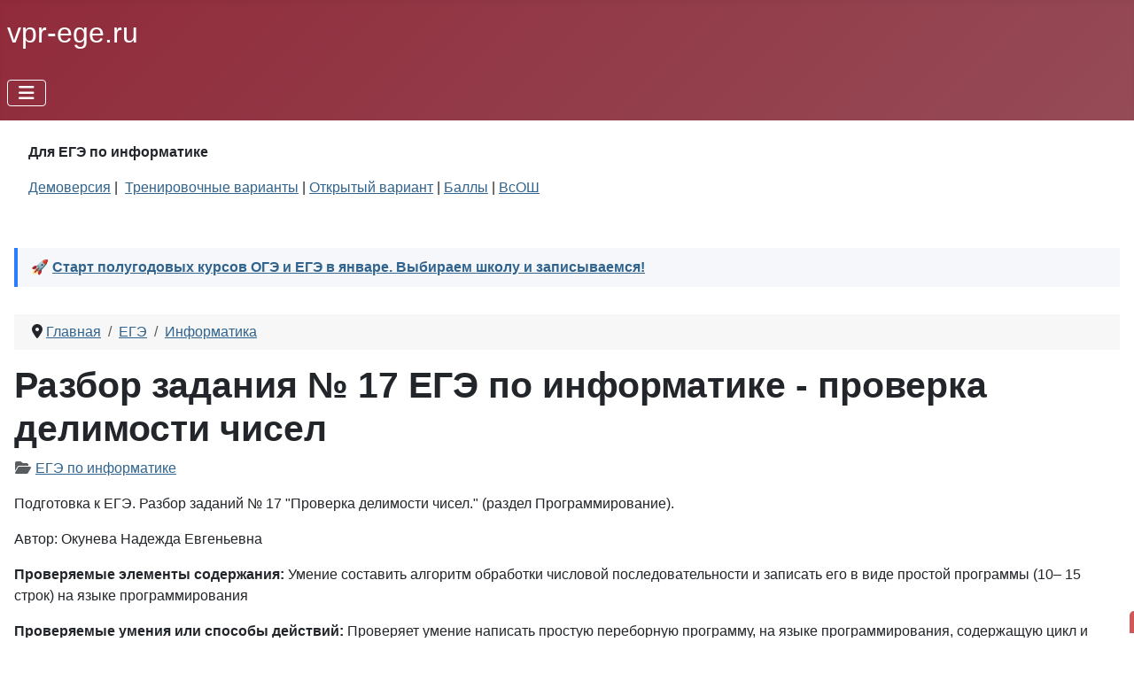

--- FILE ---
content_type: text/html; charset=utf-8
request_url: https://vpr-ege.ru/ege/informatika/1650-razbor-zadaniya-17-kege-proverka-delimosti-chisel
body_size: 8738
content:
<!DOCTYPE html>
<html lang="ru-ru" dir="ltr">

<head>
    <meta charset="utf-8">
	<meta name="author" content="Super User">
	<meta name="viewport" content="width=device-width, initial-scale=1">
	<meta name="twitter:card" content="summary">
	<meta property="og:type" content="article">
	<meta property="og:url" content="https://vpr-ege.ru/ege/informatika/1650-razbor-zadaniya-17-kege-proverka-delimosti-chisel">
	<meta property="og:title" content="Разбор задания № 17 ЕГЭ по информатике - проверка делимости чисел">
	<meta property="og:description" content="Проверка делимости чисел - Разбор задания № 17 КЕГЭ">
	<meta name="description" content="Проверка делимости чисел - Разбор задания № 17 КЕГЭ">
	<meta name="generator" content="Joomla! - Open Source Content Management">
	<title>Разбор задания № 17 ЕГЭ по информатике - проверка делимости чисел</title>
	<link href="/media/system/images/joomla-favicon.svg" rel="icon" type="image/svg+xml">
	<link href="/media/templates/site/cassiopeia/images/favicon.ico" rel="alternate icon" type="image/vnd.microsoft.icon">
	<link href="/media/system/images/joomla-favicon-pinned.svg" rel="mask-icon" color="#000">
	<link href="https://vpr-ege.ru/ege/informatika/1650-razbor-zadaniya-17-kege-proverka-delimosti-chisel" rel="canonical">

    <link href="/media/system/css/joomla-fontawesome.min.css?677aa6" rel="lazy-stylesheet"><noscript><link href="/media/system/css/joomla-fontawesome.min.css?677aa6" rel="stylesheet"></noscript>
	<link href="/media/templates/site/cassiopeia/css/template.min.css?677aa6" rel="stylesheet">
	<link href="/media/templates/site/cassiopeia/css/global/colors_alternative.min.css?677aa6" rel="stylesheet">
	<link href="/media/templates/site/cassiopeia/css/vendor/joomla-custom-elements/joomla-alert.min.css?0.4.1" rel="stylesheet">
	<link href="/media/templates/site/cassiopeia/css/user.css?677aa6" rel="stylesheet">
	<link href="/plugins/content/pdf_embed/assets/css/style.css" rel="stylesheet">
	<style>:root {
		--hue: 214;
		--template-bg-light: #f0f4fb;
		--template-text-dark: #495057;
		--template-text-light: #ffffff;
		--template-link-color: var(--link-color);
		--template-special-color: #001B4C;
		
	}</style>

    <script src="/media/vendor/metismenujs/js/metismenujs.min.js?1.4.0" defer></script>
	<script src="/media/mod_menu/js/menu.min.js?677aa6" type="module"></script>
	<script src="/media/templates/site/cassiopeia/js/mod_menu/menu-metismenu.min.js?677aa6" defer></script>
	<script type="application/json" class="joomla-script-options new">{"joomla.jtext":{"ERROR":"Ошибка","MESSAGE":"Сообщение","NOTICE":"Внимание","WARNING":"Предупреждение","JCLOSE":"Закрыть","JOK":"Ок","JOPEN":"Открыть"},"system.paths":{"root":"","rootFull":"https:\/\/vpr-ege.ru\/","base":"","baseFull":"https:\/\/vpr-ege.ru\/"},"csrf.token":"72a05833cdf1d573cad765ca75965621"}</script>
	<script src="/media/system/js/core.min.js?2cb912"></script>
	<script src="/media/templates/site/cassiopeia/js/template.min.js?677aa6" type="module"></script>
	<script src="/media/vendor/bootstrap/js/collapse.min.js?5.3.3" type="module"></script>
	<script src="/media/system/js/messages.min.js?9a4811" type="module"></script>
	<script src="/media/pdf_embed/js/myviewer.min.js"></script>
	<script type="application/ld+json">{"@context":"https://schema.org","@type":"BreadcrumbList","@id":"https://vpr-ege.ru/#/schema/BreadcrumbList/179","itemListElement":[{"@type":"ListItem","position":1,"item":{"@id":"https://vpr-ege.ru/","name":"Главная"}},{"@type":"ListItem","position":2,"item":{"@id":"https://vpr-ege.ru/ege","name":"ЕГЭ"}},{"@type":"ListItem","position":3,"item":{"@id":"https://vpr-ege.ru/ege/informatika","name":"Информатика"}},{"@type":"ListItem","position":4,"item":{"name":"Разбор задания № 17 ЕГЭ по информатике - проверка делимости чисел"}}]}</script>
	<script type="application/ld+json">{"@context":"https://schema.org","@graph":[{"@type":"Organization","@id":"https://vpr-ege.ru/#/schema/Organization/base","name":"ВПР Сайт","url":"https://vpr-ege.ru/"},{"@type":"WebSite","@id":"https://vpr-ege.ru/#/schema/WebSite/base","url":"https://vpr-ege.ru/","name":"ВПР Сайт","publisher":{"@id":"https://vpr-ege.ru/#/schema/Organization/base"}},{"@type":"WebPage","@id":"https://vpr-ege.ru/#/schema/WebPage/base","url":"https://vpr-ege.ru/ege/informatika/1650-razbor-zadaniya-17-kege-proverka-delimosti-chisel","name":"Разбор задания № 17 ЕГЭ по информатике - проверка делимости чисел","description":"Проверка делимости чисел - Разбор задания № 17 КЕГЭ","isPartOf":{"@id":"https://vpr-ege.ru/#/schema/WebSite/base"},"about":{"@id":"https://vpr-ege.ru/#/schema/Organization/base"},"inLanguage":"ru-RU","breadcrumb":{"@id":"https://vpr-ege.ru/#/schema/BreadcrumbList/179"}},{"@type":"Article","@id":"https://vpr-ege.ru/#/schema/com_content/article/1650","name":"Разбор задания № 17 ЕГЭ по информатике - проверка делимости чисел","headline":"Разбор задания № 17 ЕГЭ по информатике - проверка делимости чисел","inLanguage":"ru-RU","articleSection":"ЕГЭ по информатике","isPartOf":{"@id":"https://vpr-ege.ru/#/schema/WebPage/base"}}]}</script>
	<script>const tjPdfJsDownload = "1";const tjPdfJsPrint = "1";</script>


<script async src="https://statika.mpsuadv.ru/scripts/4163.js"></script>  


<script>window.yaContextCb = window.yaContextCb || [] </script> 
<script async src="https://yandex.ru/ads/system/context.js"></script>
<script async src="https://cdn.digitalcaramel.com/caramel.js"></script>


</head>

<body class="site com_content wrapper-static view-article layout-blog no-task itemid-194 has-sidebar-left has-sidebar-right">
    <header class="header container-header full-width">

        
        
                    <div class="grid-child">
                <div class="navbar-brand">
                    <a class="brand-logo" href="/">
                        <span title="ВПР Сайт">vpr-ege.ru</span>                    </a>
                                    </div>
            </div>
        
                    <div class="grid-child container-nav">
                                    
<nav class="navbar navbar-expand-lg" aria-label="Главное меню">
    <button class="navbar-toggler navbar-toggler-right" type="button" data-bs-toggle="collapse" data-bs-target="#navbar1" aria-controls="navbar1" aria-expanded="false" aria-label="Переключить навигацию">
        <span class="icon-menu" aria-hidden="true"></span>
    </button>
    <div class="collapse navbar-collapse" id="navbar1">
        <ul class="mod-menu mod-menu_dropdown-metismenu metismenu mod-list _top-menu" id="top-menu">
<li class="metismenu-item item-142 level-1 active deeper parent"><a href="/ege" >ЕГЭ</a><button class="mm-collapsed mm-toggler mm-toggler-link" aria-haspopup="true" aria-expanded="false" aria-label="ЕГЭ"></button><ul class="mm-collapse"><li class="metismenu-item item-184 level-2 deeper parent"><a href="/ege/russkij-yazyk" >Русский язык</a><button class="mm-collapsed mm-toggler mm-toggler-link" aria-haspopup="true" aria-expanded="false" aria-label="Русский язык"></button><ul class="mm-collapse"><li class="metismenu-item item-363 level-3"><a href="/ege/russkij-yazyk/teoriya-po-russkomu-yazyku" >Теория для ЕГЭ по русскому языку</a></li></ul></li><li class="metismenu-item item-185 level-2"><a href="/ege/matematika" >Математика профиль</a></li><li class="metismenu-item item-373 level-2"><a href="/ege/matematika-baza" >Математика база</a></li><li class="metismenu-item item-187 level-2"><a href="/ege/obshchestvoznanie" >Обществознание</a></li><li class="metismenu-item item-188 level-2"><a href="/ege/literatura" >Литература</a></li><li class="metismenu-item item-189 level-2"><a href="/ege/khimiya" >Химия</a></li><li class="metismenu-item item-193 level-2"><a href="/ege/istoriya" >История</a></li><li class="metismenu-item item-194 level-2 current active"><a href="/ege/informatika" aria-current="page">Информатика</a></li><li class="metismenu-item item-195 level-2"><a href="/ege/inostrannyj-yazyk" >Иностранный язык</a></li><li class="metismenu-item item-196 level-2"><a href="/ege/fizika" >Физика</a></li><li class="metismenu-item item-197 level-2"><a href="/ege/biologiya" >Биология</a></li><li class="metismenu-item item-198 level-2"><a href="/ege/geografiya" >География</a></li><li class="metismenu-item item-210 level-2"><a href="/ege/itogovoe-sochinenie" >Итоговое сочинение</a></li><li class="metismenu-item item-309 level-2"><a href="/ege/bally-ege" >Баллы ЕГЭ</a></li><li class="metismenu-item item-505 level-2"><a href="/ege/kursy-ege-i-oge" >Курсы ЕГЭ и ОГЭ</a></li></ul></li><li class="metismenu-item item-143 level-1 deeper parent"><a href="/oge" >ОГЭ</a><button class="mm-collapsed mm-toggler mm-toggler-link" aria-haspopup="true" aria-expanded="false" aria-label="ОГЭ"></button><ul class="mm-collapse"><li class="metismenu-item item-162 level-2"><a href="/oge/matematika" >Математика</a></li><li class="metismenu-item item-178 level-2 deeper parent"><a href="/oge/russkij-yazyk" >Русский язык</a><button class="mm-collapsed mm-toggler mm-toggler-link" aria-haspopup="true" aria-expanded="false" aria-label="Русский язык"></button><ul class="mm-collapse"><li class="metismenu-item item-364 level-3"><a href="/oge/russkij-yazyk/teoriya-dlya-oge-po-russkomu-yazyku" >Теория для ОГЭ по русскому языку</a></li></ul></li><li class="metismenu-item item-183 level-2"><a href="/oge/obshchestvoznanie" >Обществознание</a></li><li class="metismenu-item item-192 level-2"><a href="/oge/biologiya" >Биология</a></li><li class="metismenu-item item-199 level-2"><a href="/oge/inostrannyj-yazyk" >Иностранный язык</a></li><li class="metismenu-item item-200 level-2"><a href="/oge/geografiya" >География</a></li><li class="metismenu-item item-201 level-2"><a href="/oge/informatika" >Информатика</a></li><li class="metismenu-item item-202 level-2"><a href="/oge/fizika" >Физика</a></li><li class="metismenu-item item-203 level-2"><a href="/oge/khimiya" >Химия</a></li><li class="metismenu-item item-208 level-2"><a href="/oge/istoriya" >История</a></li><li class="metismenu-item item-209 level-2"><a href="/oge/literatura" >Литература</a></li><li class="metismenu-item item-351 level-2"><a href="/oge/itogovoe-sobesedovanie" >Итоговое собеседование</a></li></ul></li><li class="metismenu-item item-117 level-1 deeper parent"><a href="/vpr" >ВПР</a><button class="mm-collapsed mm-toggler mm-toggler-link" aria-haspopup="true" aria-expanded="false" aria-label="ВПР"></button><ul class="mm-collapse"><li class="metismenu-item item-144 level-2 deeper parent"><a href="/vpr/4-klass" >4 КЛАСС</a><button class="mm-collapsed mm-toggler mm-toggler-link" aria-haspopup="true" aria-expanded="false" aria-label="4 КЛАСС"></button><ul class="mm-collapse"><li class="metismenu-item item-167 level-3"><a href="/vpr/4-klass/matematika" >Математика</a></li><li class="metismenu-item item-168 level-3"><a href="/vpr/4-klass/russkij-yazyk" >Русский язык</a></li><li class="metismenu-item item-169 level-3"><a href="/vpr/4-klass/okruzhayushchij-mir" >Окружающий мир</a></li><li class="metismenu-item item-453 level-3"><a href="/vpr/4-klass/literaturnoe-chtenie" >Литературное чтение</a></li><li class="metismenu-item item-454 level-3"><a href="/vpr/4-klass/inostrannye-yazyki" >Иностранные языки</a></li></ul></li><li class="metismenu-item item-145 level-2 deeper parent"><a href="/vpr/5-klass" >5 КЛАСС</a><button class="mm-collapsed mm-toggler mm-toggler-link" aria-haspopup="true" aria-expanded="false" aria-label="5 КЛАСС"></button><ul class="mm-collapse"><li class="metismenu-item item-174 level-3"><a href="/vpr/5-klass/matematika" >Математика</a></li><li class="metismenu-item item-175 level-3"><a href="/vpr/5-klass/russkij-yazyk" >Русский язык</a></li><li class="metismenu-item item-176 level-3"><a href="/vpr/5-klass/biologiya" >Биология</a></li><li class="metismenu-item item-177 level-3"><a href="/vpr/5-klass/istoriya" >История</a></li><li class="metismenu-item item-457 level-3"><a href="/vpr/5-klass/literatura" >Литература</a></li><li class="metismenu-item item-462 level-3"><a href="/vpr/5-klass/geografiya" >География</a></li><li class="metismenu-item item-463 level-3"><a href="/vpr/5-klass/inostrannye-yazyki" >Иностранные языки</a></li></ul></li><li class="metismenu-item item-211 level-2 deeper parent"><a href="/vpr/6-klass" >6 КЛАСС</a><button class="mm-collapsed mm-toggler mm-toggler-link" aria-haspopup="true" aria-expanded="false" aria-label="6 КЛАСС"></button><ul class="mm-collapse"><li class="metismenu-item item-275 level-3"><a href="/vpr/6-klass/russkij-yazyk" >Русский язык</a></li><li class="metismenu-item item-288 level-3"><a href="/vpr/6-klass/matematika" >Математика</a></li><li class="metismenu-item item-285 level-3"><a href="/vpr/6-klass/istoriya" >История</a></li><li class="metismenu-item item-286 level-3"><a href="/vpr/6-klass/biologiya" >Биология</a></li><li class="metismenu-item item-287 level-3"><a href="/vpr/6-klass/geografiya" >География</a></li><li class="metismenu-item item-458 level-3"><a href="/vpr/6-klass/literatura" >Литература</a></li><li class="metismenu-item item-464 level-3"><a href="/vpr/6-klass/inostrannye-yazyki" >Иностранные языки</a></li><li class="metismenu-item item-272 level-3"><a href="/vpr/6-klass/obshchestvoznanie" >Обществознание</a></li></ul></li><li class="metismenu-item item-242 level-2 deeper parent"><a href="/vpr/7-klass" >7 КЛАСС</a><button class="mm-collapsed mm-toggler mm-toggler-link" aria-haspopup="true" aria-expanded="false" aria-label="7 КЛАСС"></button><ul class="mm-collapse"><li class="metismenu-item item-243 level-3"><a href="/vpr/7-klass/russkij-yazyk" >Русский язык</a></li><li class="metismenu-item item-244 level-3"><a href="/vpr/7-klass/matematika" >Математика</a></li><li class="metismenu-item item-245 level-3"><a href="/vpr/7-klass/istoriya" >История</a></li><li class="metismenu-item item-247 level-3"><a href="/vpr/7-klass/biologiya" >Биология</a></li><li class="metismenu-item item-248 level-3"><a href="/vpr/7-klass/geografiya" >География</a></li><li class="metismenu-item item-249 level-3"><a href="/vpr/7-klass/inostrannyj-yazyk" >Иностранный язык</a></li><li class="metismenu-item item-258 level-3"><a href="/vpr/7-klass/fizika" >Физика</a></li><li class="metismenu-item item-459 level-3"><a href="/vpr/7-klass/literatura" >Литература</a></li><li class="metismenu-item item-467 level-3"><a href="/vpr/7-klass/informatika" >Информатика</a></li><li class="metismenu-item item-246 level-3"><a href="/vpr/7-klass/obshchestvoznanie" >Обществознание</a></li></ul></li><li class="metismenu-item item-321 level-2 deeper parent"><a href="/vpr/8-klass" >8 КЛАСС</a><button class="mm-collapsed mm-toggler mm-toggler-link" aria-haspopup="true" aria-expanded="false" aria-label="8 КЛАСС"></button><ul class="mm-collapse"><li class="metismenu-item item-322 level-3"><a href="/vpr/8-klass/matematika" >Математика</a></li><li class="metismenu-item item-323 level-3"><a href="/vpr/8-klass/russkij-yazyk" >Русский язык</a></li><li class="metismenu-item item-324 level-3"><a href="/vpr/8-klass/obshchestvoznanie" >Обществознание</a></li><li class="metismenu-item item-325 level-3"><a href="/vpr/8-klass/istoriya" >История</a></li><li class="metismenu-item item-327 level-3"><a href="/vpr/8-klass/biologiya" >Биология</a></li><li class="metismenu-item item-328 level-3"><a href="/vpr/8-klass/fizika" >Физика</a></li><li class="metismenu-item item-329 level-3"><a href="/vpr/8-klass/khimiya" >Химия</a></li><li class="metismenu-item item-330 level-3"><a href="/vpr/8-klass/geografiya" >География</a></li><li class="metismenu-item item-460 level-3"><a href="/vpr/8-klass/literatura" >Литература</a></li><li class="metismenu-item item-465 level-3"><a href="/vpr/8-klass/informatika" >Информатика</a></li><li class="metismenu-item item-466 level-3"><a href="/vpr/8-klass/inostrannye-yazyki" >Иностранные языки</a></li></ul></li><li class="metismenu-item item-365 level-2"><a href="/vpr/spo" >СПО</a></li><li class="metismenu-item item-146 level-2 deeper parent"><a href="/vpr/10-klass" >10 КЛАСС</a><button class="mm-collapsed mm-toggler mm-toggler-link" aria-haspopup="true" aria-expanded="false" aria-label="10 КЛАСС"></button><ul class="mm-collapse"><li class="metismenu-item item-461 level-3"><a href="/vpr/10-klass/literatura" >Литература</a></li><li class="metismenu-item item-468 level-3"><a href="/vpr/10-klass/matematika" >Математика</a></li><li class="metismenu-item item-469 level-3"><a href="/vpr/10-klass/russkij-yazyk" >Русский язык</a></li><li class="metismenu-item item-470 level-3"><a href="/vpr/10-klass/khimiya" >Химия</a></li><li class="metismenu-item item-471 level-3"><a href="/vpr/10-klass/istoriya" >История</a></li><li class="metismenu-item item-472 level-3"><a href="/vpr/10-klass/geografiya" >География</a></li><li class="metismenu-item item-473 level-3"><a href="/vpr/10-klass/obshchestvoznanie" >Обществознание</a></li><li class="metismenu-item item-474 level-3"><a href="/vpr/10-klass/fizika" >Физика</a></li><li class="metismenu-item item-475 level-3"><a href="/vpr/10-klass/inostrannye-yazyki" >Иностранные языки</a></li><li class="metismenu-item item-504 level-3"><a href="/vpr/10-klass/biologiya" >Биология</a></li></ul></li><li class="metismenu-item item-147 level-2 deeper parent"><a href="/vpr/11-klass" >11 КЛАСС</a><button class="mm-collapsed mm-toggler mm-toggler-link" aria-haspopup="true" aria-expanded="false" aria-label="11 КЛАСС"></button><ul class="mm-collapse"><li class="metismenu-item item-271 level-3"><a href="/vpr/11-klass/inostrannyj-yazyk" >Иностранный язык</a></li><li class="metismenu-item item-273 level-3"><a href="/vpr/11-klass/khimiya" >Химия</a></li><li class="metismenu-item item-289 level-3"><a href="/vpr/11-klass/geografiya" >География</a></li><li class="metismenu-item item-290 level-3"><a href="/vpr/11-klass/biologiya" >Биология</a></li><li class="metismenu-item item-291 level-3"><a href="/vpr/11-klass/istoriya" >История</a></li><li class="metismenu-item item-292 level-3"><a href="/vpr/11-klass/fizika" >Физика</a></li></ul></li><li class="metismenu-item item-157 level-2"><a href="/vpr/raznoe" >РАЗНОЕ</a></li></ul></li></ul>
    </div>
</nav>

                                            </div>
            </header>

    <div class="site-grid">
        
                    <div class="grid-child container-top-a">
                <div class="top-a card _ege">
        <div class="card-body">
                
<div id="mod-custom200" class="mod-custom custom">
    <p><strong>Для ЕГЭ по информатике</strong></p>
<p><a href="/ege/informatika/2587-demoversiya-ege-2025-po-informatike">Демоверсия</a> |  <a href="/ege/informatika/1910-trenirovochnye-varianty-ege-2023-po-informatike">Тренировочные варианты</a> | <a href="/ege/2391-otkrytye-varianty-ege-2024">Открытый вариант</a> | <a href="/ege/informatika/2278-bally-ege-po-informatike-za-kazhdoe-zadanie">Баллы</a> | <a href="/ege/informatika/2447-vserossijskaya-olimpiada-shkolnikov-po-informatike-zadaniya-s-otvetami">ВсОШ</a> </p></div>
    </div>
</div>

            </div>
        
        
                    <div class="grid-child container-sidebar-left">
                <div class="sidebar-left card ">
        <div class="card-body">
                <ul id="left-menu" class="mod-menu mod-list nav ">
<li class="nav-item item-184 parent"><a href="/ege/russkij-yazyk" >Русский язык</a></li><li class="nav-item item-185"><a href="/ege/matematika" >Математика профиль</a></li><li class="nav-item item-373"><a href="/ege/matematika-baza" >Математика база</a></li><li class="nav-item item-187"><a href="/ege/obshchestvoznanie" >Обществознание</a></li><li class="nav-item item-188"><a href="/ege/literatura" >Литература</a></li><li class="nav-item item-189"><a href="/ege/khimiya" >Химия</a></li><li class="nav-item item-193"><a href="/ege/istoriya" >История</a></li><li class="nav-item item-194 current active"><a href="/ege/informatika" aria-current="page">Информатика</a></li><li class="nav-item item-195"><a href="/ege/inostrannyj-yazyk" >Иностранный язык</a></li><li class="nav-item item-196"><a href="/ege/fizika" >Физика</a></li><li class="nav-item item-197"><a href="/ege/biologiya" >Биология</a></li><li class="nav-item item-198"><a href="/ege/geografiya" >География</a></li><li class="nav-item item-210"><a href="/ege/itogovoe-sochinenie" >Итоговое сочинение</a></li><li class="nav-item item-309"><a href="/ege/bally-ege" >Баллы ЕГЭ</a></li><li class="nav-item item-505"><a href="/ege/kursy-ege-i-oge" >Курсы ЕГЭ и ОГЭ</a></li></ul>
    </div>
</div>

            </div>
        
        <div class="grid-child container-component">
            
<div id="mod-custom399" class="mod-custom custom">
    <div style="margin-bottom: 15px; padding: 10px 15px; background: #f5f7fa; border-left: 4px solid #2b7cff;"><strong>🚀 <a href="/ege/kursy-ege-i-oge/3288-online-shkoly-ege" target="_blank" rel="noopener">Старт полугодовых курсов ОГЭ и ЕГЭ в январе. Выбираем школу и записываемся!</a></strong></div></div>
<nav class="mod-breadcrumbs__wrapper" aria-label="Хлебные крошки">
    <ol class="mod-breadcrumbs breadcrumb px-3 py-2">
                    <li class="mod-breadcrumbs__divider float-start">
                <span class="divider icon-location icon-fw" aria-hidden="true"></span>
            </li>
        
        <li class="mod-breadcrumbs__item breadcrumb-item"><a href="/" class="pathway"><span>Главная</span></a></li><li class="mod-breadcrumbs__item breadcrumb-item"><a href="/ege" class="pathway"><span>ЕГЭ</span></a></li><li class="mod-breadcrumbs__item breadcrumb-item"><a href="/ege/informatika" class="pathway"><span>Информатика</span></a></li>    </ol>
    </nav>

            
            <div id="system-message-container" aria-live="polite"></div>

            <main>
                <div class="com-content-article item-page">
    <meta itemprop="inLanguage" content="ru-RU">
    
    
        <div class="page-header">
        <h1>
            Разбор задания № 17 ЕГЭ по информатике - проверка делимости чисел        </h1>
                            </div>
        
        
            <dl class="article-info text-muted">

            <dt class="article-info-term">
                            <span class="visually-hidden">                        Информация о материале                            </span>                    </dt>

        
        
                    <dd class="category-name">
    <span class="icon-folder-open icon-fw" aria-hidden="true"></span>                         <a href="/ege/informatika">ЕГЭ по информатике</a>    </dd>
        
        
        
    
            
        
            </dl>
    
    
        
                                                <div class="com-content-article__body">
        <p><span>Подготовка к ЕГЭ. Разбор заданий № 17 "Проверка делимости чисел." (раздел Программирование).</span></p>
 
<p>Автор: Окунева Надежда Евгеньевна</p>
<div style='margin-left:auto;margin-right:auto;text-align:center;'><div id="ad-rotator"></div>

<script>
document.addEventListener("DOMContentLoaded", function () {
    // Защита от повторных вызовов
    if (window.adsRotated) return;
    window.adsRotated = true;

    // Проверка контейнера
    const container = document.getElementById("ad-rotator");
    if (!container) {
        console.warn("Контейнер #ad-rotator не найден");
        return;
    }

    // Настройки долей показов (в %)
    const adConfig = [
        {
            name: "yandex",
            weight: 75, // 75% показов
            render: () => {
                try {
                    const yandexDiv = document.createElement("div");
                    yandexDiv.id = "yandex_rtb_R-A-249535-21";
                    container.appendChild(yandexDiv);

                    window.yaContextCb = window.yaContextCb || [];
                    window.yaContextCb.push(() => {
                        Ya.Context.AdvManager.render({
                            blockId: "R-A-249535-21",
                            renderTo: "yandex_rtb_R-A-249535-21"
                        });
                    });
                    return true; // Успех
                } catch (err) {
                    console.error("Ошибка Яндекс.РТБ:", err);
                    return false; // Ошибка
                }
            }
        },
        {
            name: "caramel",
            weight: 25, // 25% показов
            render: () => {
                try {
                    const caramelContainer = document.createElement("div");
                    caramelContainer.className = "caramel-ad-block";

                    // Десктопная версия
                    const desktopDiv = document.createElement("div");
                    desktopDiv.setAttribute("caramel-id", "01k49v187f044r8r94kmd4mvjw");
                    caramelContainer.appendChild(desktopDiv);

                    // Мобильная версия
                    const mobileDiv = document.createElement("div");
                    mobileDiv.setAttribute("caramel-id", "01k49v19f4ah4jbq3dj0n7fh1t");
                    caramelContainer.appendChild(mobileDiv);

                    container.appendChild(caramelContainer);
                    return true; // Успех
                } catch (err) {
                    console.error("Ошибка Caramel:", err);
                    return false; // Ошибка
                }
            }
        }
    ];

    // Функция выбора объявления по весам
    function selectAdByWeight(config) {
        const totalWeight = config.reduce((sum, ad) => sum + ad.weight, 0);
        let random = Math.random() * totalWeight;
        for (const ad of config) {
            if (random < ad.weight) {
                return ad;
            }
            random -= ad.weight;
        }
        return config[config.length - 1]; // Резервный вариант
    }

    // Выбор и отображение объявления
    const selectedAd = selectAdByWeight(adConfig);
    const success = selectedAd.render();

    // Если объявление не загрузилось — пытаемся показать другое
    if (!success) {
        console.log("Fallback: объявление", selectedAd.name, "не загрузилось");
        // Здесь можно добавить заглушку или попробовать следующий вариант
    }
});
</script>
</div><p><strong>Проверяемые элементы содержания:</strong> Умение составить алгоритм обработки числовой последовательности и записать его в виде простой программы (10– 15 строк) на языке программирования</p>
<p><strong>Проверяемые умения или способы действий:</strong> Проверяет умение написать простую переборную программу, на языке программирования, содержащую цикл и ветвление. (повышенный уровень, время – 15 мин)</p>
<p>→ <a href="/images/ege/ege-inf-delimost-chisel-zad17.pdf" target="_blank" rel="noopener noreferrer">скачать материал</a></p>
<div class="prosmotr"><div class ="">
							<iframe class="pdfjspreview" src="/plugins/content/pdf_embed/assets/viewer/pdfjs/web/viewer.html?file=https%3A%2F%2Fvpr-ege.ru%2Fimages%2Fege%2Fege-inf-delimost-chisel-zad17.pdf" style="width:100%; height:560px;" frameborder="1">
							</iframe>
						</div></div>
<p><strong>Что нужно знать:</strong></p>
<p><strong>Цикл</strong> — разновидность управляющей конструкции в высокоуровневых языках программирования, предназначенная для организации многократного исполнения набора инструкций. Последовательность инструкций, предназначенная для многократного исполнения, называется телом цикла. Единичное выполнение тела цикла называется итерацией. Выражение, определяющее, будет в очередной раз выполняться итерация или цикл завершится, называется условием выхода или условием окончания цикла. Переменная, хранящая текущий номер итерации, называется счётчиком цикла.2</p>
<p><strong>Ветвление</strong> – (условный оператор) — оператор, конструкция языка программирования, обеспечивающая выполнение определённой команды (набора команд) только при условии истинности некоторого логического выражения, либо выполнение одной из нескольких команд (наборов команд) в зависимости от значения некоторого выражения.</p>
<p><strong>Алгоритм решения:</strong></p>
<p>1. Определить начальные значения входных переменных: k, m, где k – искомое количество чисел из заданного диапазона [a, b], удовлетворяющих заданному условию; k = 0 m – minimax, т.е. если осуществляется поиск минимального значения, то m &lt; a, иначе, при поиске максимального значения m &gt; b.</p>
<p>2. Организовать внешний цикл for, где i изменяется в диапазоне от a до b.</p>
<p>3. Организовать каскад вложенных ветвлений if для осуществления проверки заданных условий:<br />a. проверка делимости (возможны логические операции or и and);<br />b. проверка неделимости (применяется логическая операция and);<br />c. проверка minimaxа.</p>
<div style='margin-left:auto;margin-right:auto;text-align:center;'><div id="mp_custom_8441"></div> <script>window.mpsuStart = window.mpsuStart || [], window.mpsuStart.push(8441);</script></div><p><strong>Примеры заданий:</strong></p>
<p><strong>Вариант № 1</strong></p>
<p>Рассматривается множество целых чисел, принадлежащих числовому отрезку [800; 5900], которые делятся на 17 и не делятся на 2, 3, 5. Найдите количество таких чисел и максимальное из них. В ответе запишите два целых числа: сначала количество, затем максимальное число.</p>
<p><strong>Вариант № 2</strong></p>
<p>Рассматривается множество целых чисел, принадлежащих числовому отрезку [4197; 9182], которые делятся на 5 и не делятся на 6, 10, 13, 16. Найдите количество таких чисел и максимальное из них. В ответе запишите два целых числа: сначала количество, затем максимальное число.</p>
<p><strong>Связанные страницы:</strong></p>
<div class="stil-smotrite-takge"><a href="/ege/informatika/1503-zadanie-11-ege-po-informatike" rel="alternate">Задание 11 ЕГЭ по информатике</a></div>
<div class="stil-smotrite-takge"><a href="/ege/informatika/1647-zadanie-5-ege-po-informatike-praktika">Задание №5 ЕГЭ по информатике - практика</a></div>
<div class="stil-smotrite-takge"><a href="/ege/informatika/1275-otkrytyj-variant-ege-po-informatike-2021-fipi" rel="alternate">Открытый вариант ЕГЭ по информатике 2021 от ФИПИ</a></div>
<div class="stil-smotrite-takge"><a href="/ege/informatika/1646-zadanie-2-ege-po-informatike-praktika" rel="alternate">Задание №2 ЕГЭ по информатике - практика</a></div>
<div class="stil-smotrite-takge"><a href="/ege/informatika/1543-zadaniya-26-ege-po-informatike-cposob-resheniya-bez-ispolzovaniya-programmirovaniya">Задания №26 ЕГЭ по информатике - cпособ решения без использования программирования</a></div>    </div>

        
                                        </div>
            </main>
            
        </div>

                    <div class="grid-child container-sidebar-right">
                <div class="sidebar-right card ">
        <div class="card-body">
                
<div id="mod-custom165" class="mod-custom custom">
    <p> </p>
<p>→ <a href="/oge/2606-demoversii-oge-2025">Демоверсии ОГЭ 2026</a></p>
<p>→ <a href="/ege/2607-demoversii-ege-2025">Демоверсии ЕГЭ 2026</a></p>
<p><strong>Тренировочные варианты ОГЭ</strong></p>
<p><a href="/oge/russkij-yazyk/2538-trenirovochnye-varianty-oge-2025-po-russkomu-yazyku-s-otvetami">Русский язык</a></p>
<p><a href="/oge/matematika/3093-trenirovochnye-varianty-oge-2026-po-matematike-s-otvetami">Математика</a></p>
<p><a href="/oge/inostrannyj-yazyk/1584-trenirovochnye-varianty-oge-po-anglijskomu-yazyku">Английский язык</a></p></div>
    </div>
</div>

            </div>
        
        
            </div>

            <footer class="container-footer footer full-width">
            <div class="grid-child">
                
<div id="mod-custom367" class="mod-custom custom">
    <div caramel-id="01k0s2f4a89ns146j5a0er6td5"></div></div>

<div id="mod-custom368" class="mod-custom custom">
    <div caramel-id="01j78m1mf0d2v8n4j49ggwp86z"></div></div>
<ul class="mod-menu mod-list nav ">
<li class="nav-item item-361"><a href="/kontakty" >Контакты</a></li></ul>

<div id="mod-custom358" class="mod-custom custom">
    <!-- Yandex.Metrika counter -->
<script type="text/javascript" >
    (function (d, w, c) {
        (w[c] = w[c] || []).push(function() {
            try {
                w.yaCounter44624668 = new Ya.Metrika({
                    id:44624668,
                    clickmap:true,
                    trackLinks:true,
                    accurateTrackBounce:true
                });
            } catch(e) { }
        });

        var n = d.getElementsByTagName("script")[0],
            x = "https://mc.yandex.ru/metrika/watch.js",
            s = d.createElement("script"),
            f = function () { n.parentNode.insertBefore(s, n); };
        for (var i = 0; i < document.scripts.length; i++) {
            if (document.scripts[i].src === x) { return; }
        }
        s.type = "text/javascript";
        s.async = true;
        s.src = x;

        if (w.opera == "[object Opera]") {
            d.addEventListener("DOMContentLoaded", f, false);
        } else { f(); }
    })(document, window, "yandex_metrika_callbacks");
</script>
<noscript><div><img src="https://mc.yandex.ru/watch/44624668" style="position:absolute; left:-9999px;" alt="" /></div></noscript>
<!-- /Yandex.Metrika counter --></div>

            </div>
        </footer>
    
    
    
</body>

</html>


--- FILE ---
content_type: text/css
request_url: https://vpr-ege.ru/media/templates/site/cassiopeia/css/user.css?677aa6
body_size: 3139
content:
.stil-smotrite-takge {
	border: none;
	width: 98%;
	/*height: 50px;*/
	 padding: 10px;
	 margin-bottom: 2em;
}
.stil-smotrite-takge a {
	text-align: left;
    font-family: Arial, Helvetica, sans-serif;
    font-size: 18px;
    color: #6399CB;
    font-weight: 500;
}

TABLE{
	
	border-color: inherit;
	border-collapse: collapse;
	border-width: 1px;
	background: #ffffff;
	max-width: 100%;
	margin: 0 0 9px;
}
TD{
	border-width: 1px;
	border-color: #C0C0C0;
	padding: 8px 5px;
	border-right-style: solid;
	border-bottom-style: solid;
	border-left-style: solid;
	border-top-style: solid;
}
TH{
	
	background: #F2F2F2;
	padding: 2px 5px;
	}
tr:hover { background-color: #EFEFEF; }
TABLE.tb_portf{background:none;}
TABLE.tb_portf TD{background:none;padding:5px 15px;}

.prosmotr {
    margin-left: -15px;
    margin-right: -15px;
    margin-bottom: 25px;
}



.navbar-brand a {
    text-decoration: none;
}
/*.mrg-tag {     position: relative;
               z-index: 2147483644 !important;
}*/

.card {
  border: none;
}


[data-ad-player="2283853"] {position: relative;

  z-index: 2147483346 !important;}

.csr-uniq289 {
    
    z-index: 147483643 !important;
   
}

.sticky-top {
    z-index: 1;}


/* Универсальные стили для карточек онлайн-школ подготовки к ЕГЭ и ОГЭ */
.exam-schools-container {
    background: linear-gradient(to bottom right, #f9fafb, #f3f4f6);
    padding: 40px 15px;
    font-family: 'Inter', -apple-system, BlinkMacSystemFont, 'Segoe UI', Roboto, sans-serif;
}

.exam-schools-wrapper {
    max-width: 1200px;
    margin: 0 auto;
    text-align: center;
}

.exam-schools-title {
    font-size: 36px;
    font-weight: 800;
    margin-bottom: 10px;
    background: linear-gradient(135deg, #667eea 0%, #764ba2 100%);
    -webkit-background-clip: text;
    -webkit-text-fill-color: transparent;
    background-clip: text;
    padding: 0 10px;
}

.exam-schools-subtitle {
    font-size: 18px;
    color: #555;
    margin-bottom: 40px;
    max-width: 800px;
    margin-left: auto;
    margin-right: auto;
    line-height: 1.5;
    padding: 0 15px;
}

/* Сетка для 2 колонок на десктопе */
.exam-schools-grid {
    display: grid;
    grid-template-columns: repeat(2, 1fr);
    gap: 25px;
    margin-top: 20px;
    max-width: 1200px;
    margin-left: auto;
    margin-right: auto;
    padding: 0 10px;
}

/* Для очень широких экранов */
@media (min-width: 1400px) {
    .exam-schools-grid {
        max-width: 1100px;
        padding: 0 15px;
    }
}

/* Для узких экранов (планшеты) */
@media (max-width: 992px) {
    .exam-schools-grid {
        gap: 20px;
        padding: 0 12px;
    }
}

/* Для мобильных - 1 колонка */
@media (max-width: 768px) {
    .exam-schools-grid {
        grid-template-columns: 1fr;
        gap: 20px;
        padding: 0 8px;
    }
    
    .exam-school-card {
        max-width: 100%;
        margin: 0 auto;
    }
}

/* Одинаковая высота всех карточек ТОЛЬКО на десктопе */
.exam-school-card {
    background: white;
    border-radius: 16px;
    box-shadow: 0 8px 30px rgba(0,0,0,0.08);
    overflow: hidden;
    display: flex;
    flex-direction: column;
    transition: transform 0.3s ease, box-shadow 0.3s ease;
    border: 1px solid #f0f0f0;
    height: auto; /* Изменено: автоматическая высота по умолчанию */
}

/* Только на десктопе делаем фиксированную минимальную высоту */
@media (min-width: 769px) {
    .exam-school-card {
        min-height: 570px;
        height: 100%; /* На десктопе занимаем всю высоту */
    }
}

.exam-school-card:hover {
    transform: translateY(-5px);
    box-shadow: 0 15px 40px rgba(0,0,0,0.12);
}

.exam-school-header {
    color: white;
    padding: 20px 18px;
    position: relative;
    overflow: hidden;
    flex-shrink: 0; /* Не сжимаем шапку */
}

.exam-school-header:before {
    content: '';
    position: absolute;
    top: 0;
    left: 0;
    right: 0;
    height: 4px;
    background: rgba(255,255,255,0.3);
}

/* Цвета для школ */
.exam-school-header.school-1 { background: linear-gradient(135deg, #f59e0b 0%, #d97706 100%); }
.exam-school-header.school-2 { background: linear-gradient(135deg, #3b82f6 0%, #1d4ed8 100%); }
.exam-school-header.school-3 { background: linear-gradient(135deg, #60a5fa 0%, #2563eb 100%); }
.exam-school-header.school-4 { background: linear-gradient(135deg, #f43f5e 0%, #e11d48 100%); }
.exam-school-header.school-5 { background: linear-gradient(135deg, #8b5cf6 0%, #7c3aed 100%); }
.exam-school-header.school-6 { background: linear-gradient(135deg, #10b981 0%, #059669 100%); }
.exam-school-header.school-7 { background: linear-gradient(135deg, #f97316 0%, #ea580c 100%); }

.exam-school-name {
    font-size: 22px;
    margin: 0;
    font-weight: 700;
    text-shadow: 0 2px 4px rgba(0,0,0,0.1);
    text-align: left;
}

.exam-school-content {
    padding: 20px 18px;
    flex-grow: 1;
    display: flex;
    flex-direction: column;
    min-height: 0; /* Важно для flex-контейнера */
}

.exam-school-description {
    margin-bottom: 15px;
    line-height: 1.6;
    color: #444;
    font-size: 15px;
    text-align: left;
    flex-shrink: 0; /* Не сжимаем описание */
}

.exam-school-features {
    list-style: none;
    padding-left: 0;
    color: #333;
    margin-bottom: 18px;
    text-align: left;
    flex-grow: 1; /* Список занимает доступное пространство */
    min-height: 0;
    overflow: hidden; /* Предотвращаем выход за границы */
}

.exam-school-features li {
    margin-bottom: 8px;
    padding-left: 24px;
    position: relative;
    line-height: 1.5;
    font-size: 14.5px;
}

.exam-school-features li:before {
    content: "✓";
    position: absolute;
    left: 0;
    font-weight: bold;
    color: #3b82f6;
    font-size: 16px;
}

.exam-school-promo {
    font-weight: 700;
    margin-top: auto; /* Прижимаем к низу контента */
    padding: 10px 12px;
    border-radius: 10px;
    background-color: #f8fafc;
    font-size: 14.5px;
    border-left: 4px solid;
    text-align: left;
    flex-shrink: 0; /* Не сжимаем промо-блок */
}

/* Цвета промо-блоков */
.exam-school-promo.school-1 { color: #d97706; border-left-color: #f59e0b; }
.exam-school-promo.school-2 { color: #1d4ed8; border-left-color: #3b82f6; }
.exam-school-promo.school-3 { color: #2563eb; border-left-color: #60a5fa; }
.exam-school-promo.school-4 { color: #e11d48; border-left-color: #f43f5e; }
.exam-school-promo.school-5 { color: #7c3aed; border-left-color: #8b5cf6; }
.exam-school-promo.school-6 { color: #059669; border-left-color: #10b981; }
.exam-school-promo.school-7 { color: #ea580c; border-left-color: #f97316; }

.exam-school-footer {
    padding: 0 18px 20px;
    flex-shrink: 0; /* Не сжимаем футер */
}

.exam-school-button {
    display: block;
    text-align: center;
    color: white;
    padding: 13px;
    border-radius: 12px;
    text-decoration: none;
    font-weight: 600;
    transition: all 0.3s ease;
    font-size: 15.5px;
    letter-spacing: 0.3px;
    width: 100%;
}

.exam-school-button:hover {
    transform: translateY(-2px);
    box-shadow: 0 8px 20px rgba(0,0,0,0.15);
    color: white;
}

/* Цвета кнопок */
.exam-school-button.school-1 { background: linear-gradient(135deg, #f59e0b 0%, #d97706 100%); }
.exam-school-button.school-2 { background: linear-gradient(135deg, #3b82f6 0%, #1d4ed8 100%); }
.exam-school-button.school-3 { background: linear-gradient(135deg, #60a5fa 0%, #2563eb 100%); }
.exam-school-button.school-4 { background: linear-gradient(135deg, #f43f5e 0%, #e11d48 100%); }
.exam-school-button.school-5 { background: linear-gradient(135deg, #8b5cf6 0%, #7c3aed 100%); }
.exam-school-button.school-6 { background: linear-gradient(135deg, #10b981 0%, #059669 100%); }
.exam-school-button.school-7 { background: linear-gradient(135deg, #f97316 0%, #ea580c 100%); }

.exam-school-tip {
    text-align: center;
    margin-top: 50px;
    color: #555;
    font-size: 16px;
    padding: 18px;
    background: linear-gradient(135deg, #f0f9ff 0%, #e0f2fe 100%);
    border-radius: 12px;
    max-width: 900px;
    margin-left: auto;
    margin-right: auto;
    border: 1px solid #bae6fd;
    position: relative;
    overflow: hidden;
}

.exam-school-tip:before {
    content: '';
    position: absolute;
    top: 0;
    left: 0;
    width: 6px;
    height: 100%;
    background: linear-gradient(to bottom, #3b82f6, #60a5fa);
}

.exam-school-tip strong {
    color: #1e40af;
}

.exam-school-tip-content {
    position: relative;
    z-index: 1;
}

.exam-year-badge {
    display: inline-block;
    background: linear-gradient(135deg, #f59e0b, #d97706);
    color: white;
    padding: 5px 14px;
    border-radius: 20px;
    font-weight: 600;
    font-size: 14px;
    margin-top: 10px;
    box-shadow: 0 4px 12px rgba(245, 158, 11, 0.3);
}

/* Мобильная версия - убираем фиксированную высоту */
@media (max-width: 768px) {
    .exam-schools-container {
        padding: 30px 12px;
    }
    
    .exam-schools-title {
        font-size: 30px;
        padding: 0 8px;
    }
    
    .exam-schools-subtitle {
        font-size: 16px;
        padding: 0 10px;
        margin-bottom: 30px;
    }
    
    .exam-school-tip {
        margin-top: 35px;
        font-size: 15px;
        padding: 15px;
        margin-left: 8px;
        margin-right: 8px;
    }
    
    .exam-school-header {
        padding: 18px 15px;
    }
    
    .exam-school-content {
        padding: 18px 15px;
    }
    
    .exam-school-footer {
        padding: 0 15px 18px;
    }
    
    /* На мобильных делаем контент более компактным */
    .exam-school-description {
        margin-bottom: 12px;
        font-size: 14.5px;
        line-height: 1.5;
    }
    
    .exam-school-features {
        margin-bottom: 15px;
    }
    
    .exam-school-features li {
        margin-bottom: 6px;
        padding-left: 22px;
        font-size: 14px;
        line-height: 1.4;
    }
    
    .exam-school-promo {
        padding: 9px 10px;
        font-size: 14px;
        margin-top: 10px;
    }
}

@media (max-width: 480px) {
    .exam-schools-title {
        font-size: 26px;
        padding: 0 5px;
    }
    
    .exam-school-name {
        font-size: 20px;
    }
    
    .exam-school-content {
        padding: 16px 14px;
    }
    
    .exam-school-footer {
        padding: 0 14px 16px;
    }
    
    .exam-schools-grid {
        gap: 18px;
        padding: 0 6px;
    }
    
    .exam-school-header {
        padding: 16px 14px;
    }
    
    .exam-school-features li {
        padding-left: 20px;
        font-size: 13.5px;
        margin-bottom: 5px;
    }
    
    .exam-school-promo {
        padding: 8px 10px;
        font-size: 13.5px;
    }
    
    .exam-school-button {
        padding: 12px;
        font-size: 15px;
    }
    
    .exam-school-description {
        font-size: 14px;
    }
}

/* Для очень маленьких экранов */
@media (max-width: 360px) {
    .exam-schools-grid {
        padding: 0 4px;
        gap: 15px;
    }
    
    .exam-school-content {
        padding: 15px 12px;
    }
    
    .exam-school-header {
        padding: 15px 12px;
    }
    
    .exam-school-footer {
        padding: 0 12px 15px;
    }
    
    .exam-school-features li {
        padding-left: 18px;
        font-size: 13px;
    }
    
    .exam-school-promo {
        padding: 7px 9px;
        font-size: 13px;
    }
}

/* Гарантируем, что карточки не будут слишком высокими на мобильных */
.exam-school-card {
    max-height: none; /* Убираем ограничение максимальной высоты */
}

/* Исправление для очень длинного контента */
.exam-school-features {
    max-height: none; /* Убираем ограничение высоты списка */
}